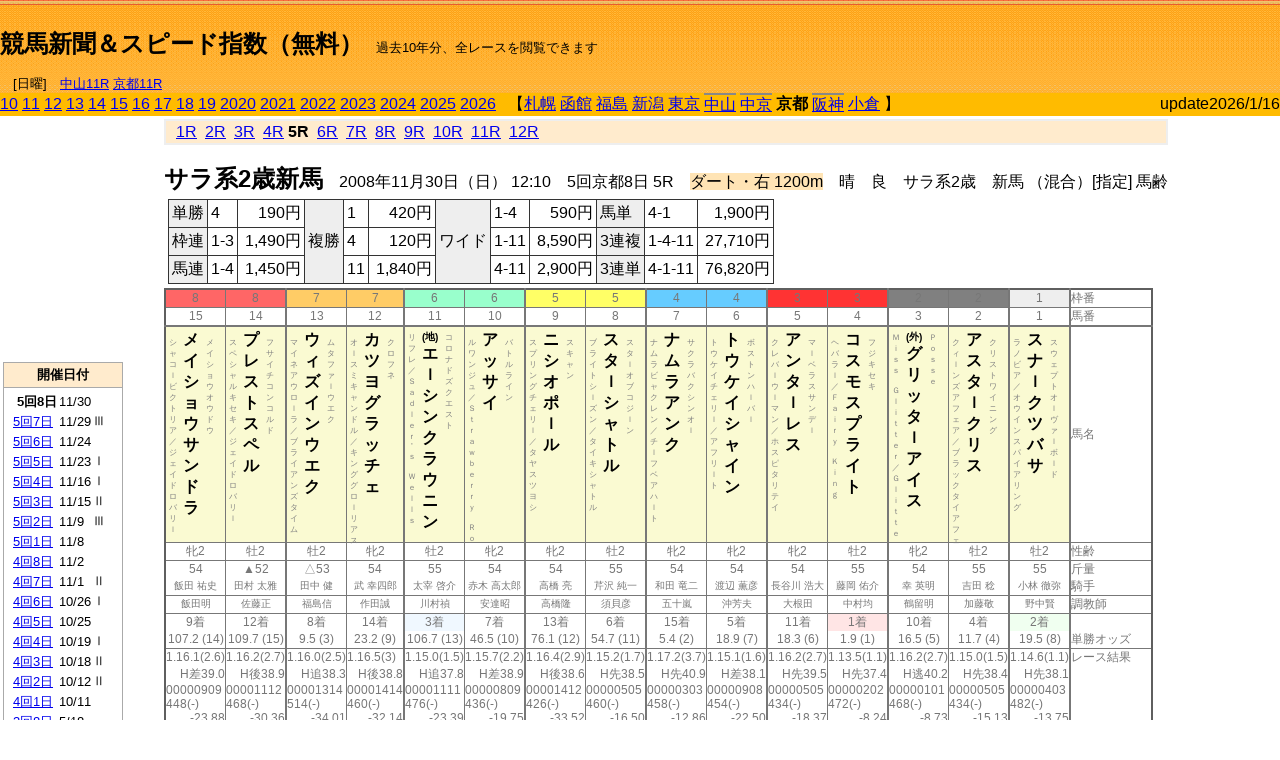

--- FILE ---
content_type: text/html; charset=Shift_JIS
request_url: http://jiro8.sakura.ne.jp/index.php?code=0808030905
body_size: 63139
content:
<!DOCTYPE HTML PUBLIC "-//W3C//DTD HTML 4.01 Transitional//EN">

<html lang="ja">

<head>
<!--<meta http-equiv="Content-Type" content="text/html; charset=Shift_JIS">-->
<!--<meta http-equiv="Content-Type" content="text/html; charset=UTF-8">-->
<meta http-equiv="Content-Type" content="text/html; charset=Shift_JIS">

<meta http-equiv="Content-Script-Type" content="text/javascript">
<META name="y_key" content="0b403f35a5bcfbbe">
<meta name="description" content="スピード指数、競馬新聞、出馬表、馬柱、先行指数、ペース指数、上がり指数、レース結果を無料で過去１０年分閲覧できます。西田式をベースに穴馬を予想でき的中率、回収率も高いコンピュータ馬券">
<meta name="keywords" content="競馬新聞,無料,スピード指数,出馬表,馬柱,予想,穴,西田式,過去,結果">
<LINK rel="stylesheet" type="text/css" href="style12.css" media="all" />
<LINK rel="stylesheet" type="text/css" href="style32.css" media="print" />
<!--<link rel="stylesheet" type="text/css" href="pstyle.css" media="print" />-->

<title>競馬新聞＆スピード指数（無料）</title>



<style type="text/css">
<!--
	@media print {
		.no_print {display:none;}
	}
	@page { margin-top: 20px; margin-bottom: 0px;}
-->
</style>

<script type="text/javascript">
<!--
function dbcl(row) {
	url = "index.php?code=";
	window.open(url + row  ,"OpenWindow","");
}
function dbcl2(row) {
	url = "index.php?code=";
	window.open(url + row + "&code2=1"  ,"_self","");
}
//-->
</script>

<!-- google analytics -->




</head>



<body bgcolor="#FFFFFF" leftmargin="0" topmargin="0" rightmargin="0" marginwidth="0" marginheight="0">



<table width='100%' border='0' cellspacing='0' cellpadding='0' background='top_back.gif' summary='馬柱' class='no_print'><tr><td height='75' valign='top' nowrap><b><font size='+2'><br><a href='https://jiro8.sakura.ne.jp/' class=ca1>競馬新聞＆スピード指数（無料）</a></font></b><font size='-1'>　過去10年分、全レースを閲覧できます<br><br>　[日曜]　<a href='/index.php?code=2606010711'>中山11R</a> <a href='/index.php?code=2608010711'>京都11R</a></font></td><td nowrap></td><td valign='top' align='right' nowrap><b><div style='display: inline-block; _display: inline;'><table><tr><td height='1'></td></tr></table>
<script async src="https://pagead2.googlesyndication.com/pagead/js/adsbygoogle.js?client=ca-pub-8377013184421915"
     crossorigin="anonymous"></script>
<!-- 9 -->
<ins class="adsbygoogle"
     style="display:inline-block;width:468px;height:60px"
     data-ad-client="ca-pub-8377013184421915"
     data-ad-slot="2362522969"></ins>
<script>
     (adsbygoogle = window.adsbygoogle || []).push({});
</script>




</div></b></td></tr></table><table border=0 cellspacing=0 cellpadding=0 bgcolor='#ffbb00' summary='-' class='no_print'><tr><td nowrap><a href='https://jiro8.sakura.ne.jp/index.php?code=1008050805'>10</a> <a href='https://jiro8.sakura.ne.jp/index.php?code=1108050805'>11</a> <a href='https://jiro8.sakura.ne.jp/index.php?code=1208050805'>12</a> <a href='https://jiro8.sakura.ne.jp/index.php?code=1308050805'>13</a> <a href='https://jiro8.sakura.ne.jp/index.php?code=1408050805'>14</a> <a href='https://jiro8.sakura.ne.jp/index.php?code=1508050805'>15</a> <a href='https://jiro8.sakura.ne.jp/index.php?code=1608050805'>16</a> <a href='https://jiro8.sakura.ne.jp/index.php?code=1708050805'>17</a> <a href='https://jiro8.sakura.ne.jp/index.php?code=1808050805'>18</a> <a href='https://jiro8.sakura.ne.jp/index.php?code=1908050805'>19</a> <a href='https://jiro8.sakura.ne.jp/index.php?code=2008050805'>2020</a> <a href='https://jiro8.sakura.ne.jp/index.php?code=2108050805'>2021</a> <a href='https://jiro8.sakura.ne.jp/index.php?code=2208050805'>2022</a> <a href='https://jiro8.sakura.ne.jp/index.php?code=2308050805'>2023</a> <a href='https://jiro8.sakura.ne.jp/index.php?code=2408050805'>2024</a> <a href='https://jiro8.sakura.ne.jp/index.php?code=2508050805'>2025</a> <a href='https://jiro8.sakura.ne.jp/index.php?code=2608050805'>2026</a> </td><td align='left' nowrap width='100%'><table border=0 cellspacing=0 cellpadding=0 bordercolor='#ffbb00' summary='-'><tr><td>&nbsp;&nbsp;&nbsp;【</td><td nowrap><a href='https://jiro8.sakura.ne.jp/index.php?code=0801999905'>札幌</a></td><td>&nbsp;</td><td nowrap><a href='https://jiro8.sakura.ne.jp/index.php?code=0802999905'>函館</a></td><td>&nbsp;</td><td nowrap><a href='https://jiro8.sakura.ne.jp/index.php?code=0803999905'>福島</a></td><td>&nbsp;</td><td nowrap><a href='https://jiro8.sakura.ne.jp/index.php?code=0804999905'>新潟</a></td><td>&nbsp;</td><td nowrap><a href='https://jiro8.sakura.ne.jp/index.php?code=0805999905'>東京</a></td><td>&nbsp;</td><td nowrap class='c81'><a href='https://jiro8.sakura.ne.jp/index.php?code=0806050805'>中山</a></td><td>&nbsp;</td><td nowrap class='c81'><a href='https://jiro8.sakura.ne.jp/index.php?code=0807030605'>中京</a></td><td>&nbsp;</td><td nowrap><b>京都</b></td><td>&nbsp;</td><td nowrap class='c81'><a href='https://jiro8.sakura.ne.jp/index.php?code=0809050805'>阪神</a></td><td>&nbsp;</td><td nowrap><a href='https://jiro8.sakura.ne.jp/index.php?code=0810999905'>小倉</a></td><td>&nbsp;</td><td>】</td></tr></table></td><td align='right' nowrap>update2026/1/16</td></tr></table><table summary='-'><tr><TD valign='top'><TABLE width=120 cellspacing=0 cellpadding=0 border=0 summary='-' class='no_print'><tr><td>
<script async src="//pagead2.googlesyndication.com/pagead/js/adsbygoogle.js"></script>
<!-- 6 -->
<ins class="adsbygoogle"
     style="display:inline-block;width:120px;height:240px"
     data-ad-client="ca-pub-8377013184421915"
     data-ad-slot="2599712389"></ins>
<script>
(adsbygoogle = window.adsbygoogle || []).push({});
</script>


</td></tr><tr><td height='3'></td></tr></table><TABLE width='120' cellspacing='0' cellpadding='0' border='0' summary='-' class='no_print'><tr bgcolor='#AAAAAA'><td><TABLE width='100%' cellspacing='1' cellpadding='3' border='0' summary='-'><tr><td bgcolor='#FFEBCD' width='180' align='center'><b><font size='-1'>開催日付</font></b></td></tr><TR><TD bgcolor='#FFFFFF'><table cellpadding='0' summary='-'><tr><td class='f21'>&nbsp;&nbsp;<b>5回8日</b></td><td class='f21'>11/30</td><td class='f22'>
</td></tr><tr><td class='f21'>&nbsp;<a href='https://jiro8.sakura.ne.jp/index.php?code=0808050705'>5回7日</a></td><td class='f21'>11/29</td><td class='f22'>Ⅲ
</td></tr><tr><td class='f21'>&nbsp;<a href='https://jiro8.sakura.ne.jp/index.php?code=0808050605'>5回6日</a></td><td class='f21'>11/24</td><td class='f22'>
</td></tr><tr><td class='f21'>&nbsp;<a href='https://jiro8.sakura.ne.jp/index.php?code=0808050505'>5回5日</a></td><td class='f21'>11/23</td><td class='f22'>Ⅰ
</td></tr><tr><td class='f21'>&nbsp;<a href='https://jiro8.sakura.ne.jp/index.php?code=0808050405'>5回4日</a></td><td class='f21'>11/16</td><td class='f22'>Ⅰ
</td></tr><tr><td class='f21'>&nbsp;<a href='https://jiro8.sakura.ne.jp/index.php?code=0808050305'>5回3日</a></td><td class='f21'>11/15</td><td class='f22'>Ⅱ
</td></tr><tr><td class='f21'>&nbsp;<a href='https://jiro8.sakura.ne.jp/index.php?code=0808050205'>5回2日</a></td><td class='f21'>11/9</td><td class='f22'>Ⅲ
</td></tr><tr><td class='f21'>&nbsp;<a href='https://jiro8.sakura.ne.jp/index.php?code=0808050105'>5回1日</a></td><td class='f21'>11/8</td><td class='f22'>
</td></tr><tr><td class='f21'>&nbsp;<a href='https://jiro8.sakura.ne.jp/index.php?code=0808040805'>4回8日</a></td><td class='f21'>11/2</td><td class='f22'>
</td></tr><tr><td class='f21'>&nbsp;<a href='https://jiro8.sakura.ne.jp/index.php?code=0808040705'>4回7日</a></td><td class='f21'>11/1</td><td class='f22'>Ⅱ
</td></tr><tr><td class='f21'>&nbsp;<a href='https://jiro8.sakura.ne.jp/index.php?code=0808040605'>4回6日</a></td><td class='f21'>10/26</td><td class='f22'>Ⅰ
</td></tr><tr><td class='f21'>&nbsp;<a href='https://jiro8.sakura.ne.jp/index.php?code=0808040505'>4回5日</a></td><td class='f21'>10/25</td><td class='f22'>
</td></tr><tr><td class='f21'>&nbsp;<a href='https://jiro8.sakura.ne.jp/index.php?code=0808040405'>4回4日</a></td><td class='f21'>10/19</td><td class='f22'>Ⅰ
</td></tr><tr><td class='f21'>&nbsp;<a href='https://jiro8.sakura.ne.jp/index.php?code=0808040305'>4回3日</a></td><td class='f21'>10/18</td><td class='f22'>Ⅱ
</td></tr><tr><td class='f21'>&nbsp;<a href='https://jiro8.sakura.ne.jp/index.php?code=0808040205'>4回2日</a></td><td class='f21'>10/12</td><td class='f22'>Ⅱ
</td></tr><tr><td class='f21'>&nbsp;<a href='https://jiro8.sakura.ne.jp/index.php?code=0808040105'>4回1日</a></td><td class='f21'>10/11</td><td class='f22'>
</td></tr><tr><td class='f21'>&nbsp;<a href='https://jiro8.sakura.ne.jp/index.php?code=0808030805'>3回8日</a></td><td class='f21'>5/18</td><td class='f22'>
</td></tr><tr><td class='f21'>&nbsp;<a href='https://jiro8.sakura.ne.jp/index.php?code=0808030705'>3回7日</a></td><td class='f21'>5/17</td><td class='f22'>Ⅲ
</td></tr><tr><td class='f21'>&nbsp;<a href='https://jiro8.sakura.ne.jp/index.php?code=0808030605'>3回6日</a></td><td class='f21'>5/11</td><td class='f22'>
</td></tr><tr><td class='f21'>&nbsp;<a href='https://jiro8.sakura.ne.jp/index.php?code=0808030505'>3回5日</a></td><td class='f21'>5/10</td><td class='f22'>Ⅱ
</td></tr><tr><td class='f21'>&nbsp;<a href='https://jiro8.sakura.ne.jp/index.php?code=0808030405'>3回4日</a></td><td class='f21'>5/4</td><td class='f22'>Ⅰ
</td></tr><tr><td class='f21'>&nbsp;<a href='https://jiro8.sakura.ne.jp/index.php?code=0808030305'>3回3日</a></td><td class='f21'>5/3</td><td class='f22'>
</td></tr><tr><td class='f21'>&nbsp;<a href='https://jiro8.sakura.ne.jp/index.php?code=0808030205'>3回2日</a></td><td class='f21'>4/27</td><td class='f22'>Ⅲ
</td></tr><tr><td class='f21'>&nbsp;<a href='https://jiro8.sakura.ne.jp/index.php?code=0808030105'>3回1日</a></td><td class='f21'>4/26</td><td class='f22'>
</td></tr><tr><td class='f21'>&nbsp;<a href='https://jiro8.sakura.ne.jp/index.php?code=0808020805'>2回8日</a></td><td class='f21'>2/24</td><td class='f22'>
</td></tr><tr><td class='f21'>&nbsp;<a href='https://jiro8.sakura.ne.jp/index.php?code=0808020705'>2回7日</a></td><td class='f21'>2/23</td><td class='f22'>Ⅱ
</td></tr><tr><td class='f21'>&nbsp;<a href='https://jiro8.sakura.ne.jp/index.php?code=0808020605'>2回6日</a></td><td class='f21'>2/17</td><td class='f22'>Ⅲ
</td></tr><tr><td class='f21'>&nbsp;<a href='https://jiro8.sakura.ne.jp/index.php?code=0808020505'>2回5日</a></td><td class='f21'>2/16</td><td class='f22'>
</td></tr><tr><td class='f21'>&nbsp;<a href='https://jiro8.sakura.ne.jp/index.php?code=0808020305'>2回3日</a></td><td class='f21'>2/11</td><td class='f22'>
</td></tr><tr><td class='f21'>&nbsp;<a href='https://jiro8.sakura.ne.jp/index.php?code=0808020405'>2回4日</a></td><td class='f21'>2/10</td><td class='f22'>Ⅲ
</td></tr><tr><td class='f21'>&nbsp;<a href='https://jiro8.sakura.ne.jp/index.php?code=0808020205'>2回2日</a></td><td class='f21'>2/3</td><td class='f22'>Ⅲ
</td></tr><tr><td class='f21'>&nbsp;<a href='https://jiro8.sakura.ne.jp/index.php?code=0808020105'>2回1日</a></td><td class='f21'>2/2</td><td class='f22'>
</td></tr><tr><td class='f21'>&nbsp;<a href='https://jiro8.sakura.ne.jp/index.php?code=0808010805'>1回8日</a></td><td class='f21'>1/27</td><td class='f22'>Ⅲ
</td></tr><tr><td class='f21'>&nbsp;<a href='https://jiro8.sakura.ne.jp/index.php?code=0808010705'>1回7日</a></td><td class='f21'>1/26</td><td class='f22'>
</td></tr><tr><td class='f21'>&nbsp;<a href='https://jiro8.sakura.ne.jp/index.php?code=0808010605'>1回6日</a></td><td class='f21'>1/20</td><td class='f22'>Ⅱ
</td></tr><tr><td class='f21'>&nbsp;<a href='https://jiro8.sakura.ne.jp/index.php?code=0808010505'>1回5日</a></td><td class='f21'>1/19</td><td class='f22'>
</td></tr><tr><td class='f21'>&nbsp;<a href='https://jiro8.sakura.ne.jp/index.php?code=0808010405'>1回4日</a></td><td class='f21'>1/13</td><td class='f22'>Ⅲ
</td></tr><tr><td class='f21'>&nbsp;<a href='https://jiro8.sakura.ne.jp/index.php?code=0808010305'>1回3日</a></td><td class='f21'>1/12</td><td class='f22'>
</td></tr><tr><td class='f21'>&nbsp;<a href='https://jiro8.sakura.ne.jp/index.php?code=0808010205'>1回2日</a></td><td class='f21'>1/6</td><td class='f22'>
</td></tr><tr><td class='f21'>&nbsp;<a href='https://jiro8.sakura.ne.jp/index.php?code=0808010105'>1回1日</a></td><td class='f21'>1/5</td><td class='f22'>Ⅲ
</td></tr><tr><td>&nbsp;</td></tr></table></TD></TR><tr><td bgcolor='#FFEBCD' width='180' align='center'><b><font size='-1'>Menu</font></b></td></tr><TR><TD bgcolor='#FFFFFF'><table cellpadding='0' summary='-'><tr><td>&nbsp;<a href='index.php'><font size='-1'>トップページ</font></a></td></tr><tr><td>&nbsp;<a href='https://jiro8.sakura.ne.jp/index2.php?code=0808050805' target='_blank'><font size='-1'>横書き版</font></a></td></tr><tr><td>&nbsp;<a href='speed.html' target='_blank'><font size='-1'>ｽﾋﾟｰﾄﾞ指数の説明</font></a></td></tr><tr><td>&nbsp;<a href='ranking.php' target='_blank'><font size='-1'>ランキング</font></a></td></tr><tr><td>&nbsp; </td></tr><tr><td height="15"></td></tr>



</table>
</td></tr></TABLE></td></tr></TABLE>

<!--<font size=-1>update 2009/12/20</font>-->
<font size=-2 class="no_print">&nbsp;当サイトはリンクフリーです</font>
<br class="no_print"><font size=-1 class="no_print">*出馬表は前日更新</font><br>
<font size=-2 class="no_print">&nbsp;<a href='https://form1.fc2.com/form/?id=746822' target="_blank">問い合わせ</a></font>


</TD><td>&nbsp;　
</td><td valign="top">


<table width="100%" border="1" cellpadding="2" cellspacing="0" bordercolor="#eeeeee" summary="-" class="no_print"><tr><td  bgcolor="#FFEBCD">
&nbsp; <a href='https://jiro8.sakura.ne.jp/index.php?code=0808050801'>1R</a>&nbsp; <a href='https://jiro8.sakura.ne.jp/index.php?code=0808050802'>2R</a>&nbsp; <a href='https://jiro8.sakura.ne.jp/index.php?code=0808050803'>3R</a>&nbsp; <a href='https://jiro8.sakura.ne.jp/index.php?code=0808050804'>4R</a>&nbsp;<b>5R</b>&nbsp; <a href='https://jiro8.sakura.ne.jp/index.php?code=0808050806'>6R</a>&nbsp; <a href='https://jiro8.sakura.ne.jp/index.php?code=0808050807'>7R</a>&nbsp; <a href='https://jiro8.sakura.ne.jp/index.php?code=0808050808'>8R</a>&nbsp; <a href='https://jiro8.sakura.ne.jp/index.php?code=0808050809'>9R</a>&nbsp; <a href='https://jiro8.sakura.ne.jp/index.php?code=0808050810'>10R</a>&nbsp; <a href='https://jiro8.sakura.ne.jp/index.php?code=0808050811'>11R</a>&nbsp; <a href='https://jiro8.sakura.ne.jp/index.php?code=0808050812'>12R</a>
</td></tr></table>



<br class="no_print">

<NOBR><b><font size='+2'>サラ系2歳新馬</font></b>　2008年11月30日（日） 12:10　5回京都8日 5R　<font style='background-color:#FFE4B5'>ダート・右 1200m</font>　晴　良　サラ系2歳　新馬 （混合）[指定] 馬齢</NOBR><table class="no_print" cellspacing=3 summary="-"><tr><td><table class="ct5" border=1 cellpadding=3 cellspacing=0 summary="-"><tr><td bgcolor='#eeeeee'>単勝</td><td>4</td><td align=right>&nbsp;190円</td><td bgcolor='#eeeeee' rowspan=3>複勝</td><td>1</td><td align=right>&nbsp;420円</td><td bgcolor='#eeeeee' rowspan=3>ワイド</td><td>1-4</td><td align=right>&nbsp;590円</td><td bgcolor='#eeeeee'>馬単</td><td>4-1</td><td align=right>&nbsp;1,900円</td></tr><tr><td bgcolor='#eeeeee'>枠連</td><td>1-3</td><td align=right>&nbsp;1,490円</td><td>4</td><td align=right>&nbsp;120円</td><td>1-11</td><td align=right>&nbsp;8,590円</td><td bgcolor='#eeeeee'>3連複</td><td>1-4-11</td><td align=right>&nbsp;27,710円</td></tr><tr><td bgcolor='#eeeeee'>馬連</td><td>1-4</td><td align=right>&nbsp;1,450円</td><td>11</td><td align=right>&nbsp;1,840円</td><td>4-11</td><td align=right>&nbsp;2,900円</td><td bgcolor='#eeeeee'>3連単</td><td>4-1-11</td><td align=right>&nbsp;76,820円</td></tr></table><td></tr></table><table class=c1 border=0 cellpadding=0 cellspacing=0 summary="-"><tr><td bgcolor="#FF6666" class=c21>8</td><td bgcolor="#FF6666" class=c31>8</td><td bgcolor="#FFCC66" class=c21>7</td><td bgcolor="#FFCC66" class=c31>7</td><td bgcolor="#99FFCC" class=c21>6</td><td bgcolor="#99FFCC" class=c31>6</td><td bgcolor="#FFFF66" class=c21>5</td><td bgcolor="#FFFF66" class=c31>5</td><td bgcolor="#66CCFF" class=c21>4</td><td bgcolor="#66CCFF" class=c31>4</td><td bgcolor="#FF3333" class=c21>3</td><td bgcolor="#FF3333" class=c31>3</td><td bgcolor="#808080" class=c21>2</td><td bgcolor="#808080" class=c31>2</td><td bgcolor="#eeeeee" class=c31>1</td><td class=c54>枠番</td></tr><tr><td class=c22>15</td><td class=c32>14</td><td class=c22>13</td><td class=c32>12</td><td class=c22>11</td><td class=c32>10</td><td class=c22>9</td><td class=c32>8</td><td class=c22>7</td><td class=c32>6</td><td class=c22>5</td><td class=c32>4</td><td class=c22>3</td><td class=c32>2</td><td class=c32>1</td><td class=c57>馬番</td></tr><tr><td class=c23><table border=0 cellpadding=3 cellspacing=0><tr><td class=c232 rowspan=2>シ<br>ャ<br>コ<br>ｌ<br>ビ<br>ク<br>ト<br>リ<br>ア<br>／<br>ジ<br>ェ<br>イ<br>ド<br>ロ<br>バ<br>リ<br>ｌ<br>
<br></td><td class=c231 rowspan=2>メ<br>イ<br>シ<br>ョ<br>ウ<br>サ<br>ン<br>ド<br>ラ<br></td><td class=c232>メ<br>イ<br>シ<br>ョ<br>ウ<br>オ<br>ウ<br>ド<br>ウ<br></td></tr><tr><td class=c101 valign=bottom>　<br>　<br>　<br></td></tr></table></td><td class=c33><table border=0 cellpadding=3 cellspacing=0><tr><td class=c232 rowspan=2>ス<br>ペ<br>シ<br>ャ<br>ル<br>キ<br>セ<br>キ<br>／<br>ジ<br>ェ<br>イ<br>ド<br>ロ<br>バ<br>リ<br>ｌ<br>
<br></td><td class=c231 rowspan=2>プ<br>レ<br>ス<br>ト<br>ス<br>ペ<br>ル<br></td><td class=c232>フ<br>サ<br>イ<br>チ<br>コ<br>ン<br>コ<br>ル<br>ド<br></td></tr><tr><td class=c101 valign=bottom>　<br>　<br>　<br></td></tr></table></td><td class=c23><table border=0 cellpadding=3 cellspacing=0><tr><td class=c232 rowspan=2>マ<br>イ<br>ネ<br>ア<br>ウ<br>ロ<br>ｌ<br>ラ<br>／<br>ブ<br>ラ<br>イ<br>ア<br>ン<br>ズ<br>タ<br>イ<br>ム<br>
<br></td><td class=c231 rowspan=2>ウ<br>ィ<br>ズ<br>イ<br>ン<br>ウ<br>エ<br>ク<br></td><td class=c232>ム<br>タ<br>フ<br>ァ<br>ｌ<br>ウ<br>エ<br>ク<br></td></tr><tr><td class=c101 valign=bottom>　<br>　<br>　<br></td></tr></table></td><td class=c33><table border=0 cellpadding=3 cellspacing=0><tr><td class=c232 rowspan=2>オ<br>ｌ<br>ス<br>ミ<br>キ<br>ャ<br>ン<br>ド<br>ル<br>／<br>キ<br>ン<br>グ<br>グ<br>ロ<br>ｌ<br>リ<br>ア<br>ス<br></td><td class=c231 rowspan=2>カ<br>ツ<br>ヨ<br>グ<br>ラ<br>ッ<br>チ<br>ェ<br></td><td class=c232>ク<br>ロ<br>フ<br>ネ<br></td></tr><tr><td class=c101 valign=bottom>　<br>　<br>　<br></td></tr></table></td><td class=c23><table border=0 cellpadding=3 cellspacing=0><tr><td class=c232 rowspan=2>リ<br>フ<br>レ<br>／<br>Ｓ<br>ａ<br>ｄ<br>ｌ<br>ｅ<br>ｒ<br>’<br>ｓ<br>　<br>Ｗ<br>ｅ<br>ｌ<br>ｌ<br>ｓ<br>
<br></td><td class=c231 rowspan=2><font size=-2>(地)</font><br>エ<br>ｌ<br>シ<br>ン<br>ク<br>ラ<br>ウ<br>ニ<br>ン<br></td><td class=c232>コ<br>ロ<br>ナ<br>ド<br>ズ<br>ク<br>エ<br>ス<br>ト<br></td></tr><tr><td class=c101 valign=bottom>　<br>　<br>　<br></td></tr></table></td><td class=c33><table border=0 cellpadding=3 cellspacing=0><tr><td class=c232 rowspan=2>ル<br>ワ<br>ン<br>ジ<br>ュ<br>／<br>Ｓ<br>ｔ<br>ｒ<br>ａ<br>ｗ<br>ｂ<br>ｅ<br>ｒ<br>ｒ<br>ｙ<br>　<br>Ｒ<br>ｏ<br></td><td class=c231 rowspan=2>ア<br>ッ<br>サ<br>イ<br></td><td class=c232>バ<br>ト<br>ル<br>ラ<br>イ<br>ン<br></td></tr><tr><td class=c101 valign=bottom>　<br>　<br>　<br></td></tr></table></td><td class=c23><table border=0 cellpadding=3 cellspacing=0><tr><td class=c232 rowspan=2>ス<br>プ<br>リ<br>ン<br>グ<br>チ<br>ェ<br>リ<br>ｌ<br>／<br>タ<br>ヤ<br>ス<br>ツ<br>ヨ<br>シ<br>
<br></td><td class=c231 rowspan=2>ニ<br>シ<br>オ<br>ポ<br>ｌ<br>ル<br></td><td class=c232>ス<br>キ<br>ャ<br>ン<br></td></tr><tr><td class=c101 valign=bottom>　<br>　<br>　<br></td></tr></table></td><td class=c33><table border=0 cellpadding=3 cellspacing=0><tr><td class=c232 rowspan=2>ブ<br>ラ<br>イ<br>ト<br>シ<br>ｌ<br>ズ<br>ン<br>／<br>タ<br>イ<br>キ<br>シ<br>ャ<br>ト<br>ル<br>
<br></td><td class=c231 rowspan=2>ス<br>タ<br>ｌ<br>シ<br>ャ<br>ト<br>ル<br></td><td class=c232>ス<br>タ<br>ｌ<br>オ<br>ブ<br>コ<br>ジ<br>ｌ<br>ン<br></td></tr><tr><td class=c101 valign=bottom>　<br>　<br>　<br></td></tr></table></td><td class=c23><table border=0 cellpadding=3 cellspacing=0><tr><td class=c232 rowspan=2>ナ<br>ム<br>ラ<br>ビ<br>ャ<br>ク<br>レ<br>ン<br>／<br>チ<br>ｌ<br>フ<br>ベ<br>ア<br>ハ<br>ｌ<br>ト<br>
<br></td><td class=c231 rowspan=2>ナ<br>ム<br>ラ<br>ア<br>ン<br>ク<br></td><td class=c232>サ<br>ク<br>ラ<br>バ<br>ク<br>シ<br>ン<br>オ<br>ｌ<br></td></tr><tr><td class=c101 valign=bottom>　<br>　<br>　<br></td></tr></table></td><td class=c33><table border=0 cellpadding=3 cellspacing=0><tr><td class=c232 rowspan=2>ト<br>ウ<br>ケ<br>イ<br>チ<br>ェ<br>リ<br>ｌ<br>／<br>ア<br>フ<br>リ<br>ｌ<br>ト<br>
<br></td><td class=c231 rowspan=2>ト<br>ウ<br>ケ<br>イ<br>シ<br>ャ<br>イ<br>ン<br></td><td class=c232>ボ<br>ス<br>ト<br>ン<br>ハ<br>ｌ<br>バ<br>ｌ<br></td></tr><tr><td class=c101 valign=bottom>　<br>　<br>　<br></td></tr></table></td><td class=c23><table border=0 cellpadding=3 cellspacing=0><tr><td class=c232 rowspan=2>ク<br>レ<br>バ<br>ｌ<br>ウ<br>ｌ<br>マ<br>ン<br>／<br>ホ<br>ス<br>ピ<br>タ<br>リ<br>テ<br>イ<br>
<br></td><td class=c231 rowspan=2>ア<br>ン<br>タ<br>ｌ<br>レ<br>ス<br></td><td class=c232>マ<br>ｌ<br>ベ<br>ラ<br>ス<br>サ<br>ン<br>デ<br>ｌ<br></td></tr><tr><td class=c101 valign=bottom>　<br>　<br>　<br></td></tr></table></td><td class=c33><table border=0 cellpadding=3 cellspacing=0><tr><td class=c232 rowspan=2>ヘ<br>バ<br>ラ<br>ｌ<br>／<br>Ｆ<br>ａ<br>ｉ<br>ｒ<br>ｙ<br>　<br>Ｋ<br>ｉ<br>ｎ<br>ｇ<br>
<br></td><td class=c231 rowspan=2>コ<br>ス<br>モ<br>ス<br>プ<br>ラ<br>イ<br>ト<br></td><td class=c232>フ<br>ジ<br>キ<br>セ<br>キ<br></td></tr><tr><td class=c101 valign=bottom>　<br>　<br>　<br></td></tr></table></td><td class=c23><table border=0 cellpadding=3 cellspacing=0><tr><td class=c232 rowspan=2>Ｍ<br>ｉ<br>ｓ<br>ｓ<br>　<br>Ｇ<br>ｌ<br>ｉ<br>ｔ<br>ｔ<br>ｅ<br>ｒ<br>／<br>Ｇ<br>ｌ<br>ｉ<br>ｔ<br>ｔ<br>ｅ<br></td><td class=c231 rowspan=2><font size=-2>(外)</font><br>グ<br>リ<br>ッ<br>タ<br>ｌ<br>ア<br>イ<br>ス<br></td><td class=c232>Ｐ<br>ｏ<br>ｓ<br>ｓ<br>ｅ<br></td></tr><tr><td class=c101 valign=bottom>　<br>　<br>　<br></td></tr></table></td><td class=c33><table border=0 cellpadding=3 cellspacing=0><tr><td class=c232 rowspan=2>ク<br>ィ<br>ｌ<br>ン<br>ズ<br>ア<br>フ<br>ェ<br>ア<br>／<br>ブ<br>ラ<br>ッ<br>ク<br>タ<br>イ<br>ア<br>フ<br>ェ<br></td><td class=c231 rowspan=2>ア<br>ス<br>タ<br>ｌ<br>ク<br>リ<br>ス<br></td><td class=c232>ク<br>リ<br>ス<br>ト<br>ワ<br>イ<br>ニ<br>ン<br>グ<br></td></tr><tr><td class=c101 valign=bottom>　<br>　<br>　<br></td></tr></table></td><td class=c33><table border=0 cellpadding=3 cellspacing=0><tr><td class=c232 rowspan=2>ラ<br>ノ<br>ビ<br>ア<br>／<br>オ<br>ウ<br>イ<br>ン<br>ス<br>パ<br>イ<br>ア<br>リ<br>ン<br>グ<br>
<br></td><td class=c231 rowspan=2>ス<br>ナ<br>ｌ<br>ク<br>ツ<br>バ<br>サ<br></td><td class=c232>ス<br>ウ<br>ェ<br>プ<br>ト<br>オ<br>ｌ<br>ヴ<br>ァ<br>ｌ<br>ボ<br>ｌ<br>ド<br></td></tr><tr><td class=c101 valign=bottom>　<br>　<br>　<br></td></tr></table></td><td class=c54>馬名</td></tr><tr><td class=c21>牝2</td><td class=c31>牡2</td><td class=c21>牡2</td><td class=c31>牝2</td><td class=c21>牡2</td><td class=c31>牝2</td><td class=c21>牝2</td><td class=c31>牡2</td><td class=c21>牝2</td><td class=c31>牝2</td><td class=c21>牝2</td><td class=c31>牡2</td><td class=c21>牝2</td><td class=c31>牡2</td><td class=c31>牡2</td><td class=c54>性齢</td></tr><tr><td class=c24>54</td><td class=c34>▲52</td><td class=c24>△53</td><td class=c34>54</td><td class=c24>55</td><td class=c34>54</td><td class=c24>54</td><td class=c34>55</td><td class=c24>54</td><td class=c34>54</td><td class=c24>54</td><td class=c34>55</td><td class=c24>54</td><td class=c34>55</td><td class=c34>55</td><td class=c53>斤量</td></tr><tr class=c2><td class=c21>飯田 祐史</td><td class=c31>田村 太雅</td><td class=c21>田中 健</td><td class=c31>武 幸四郎</td><td class=c21>太宰 啓介</td><td class=c31>赤木 高太郎</td><td class=c21>高橋 亮</td><td class=c31>芹沢 純一</td><td class=c21>和田 竜二</td><td class=c31>渡辺 薫彦</td><td class=c21>長谷川 浩大</td><td class=c31>藤岡 佑介</td><td class=c21>幸 英明</td><td class=c31>吉田 稔</td><td class=c31>小林 徹弥</td><td class=c56>騎手</td></tr><tr class=c2><td class=c21>飯田明</td><td class=c31>佐藤正</td><td class=c21>福島信</td><td class=c31>作田誠</td><td class=c21>川村禎</td><td class=c31>安達昭</td><td class=c21>高橋隆</td><td class=c31>須貝彦</td><td class=c21>五十嵐</td><td class=c31>沖芳夫</td><td class=c21>大根田</td><td class=c31>中村均</td><td class=c21>鶴留明</td><td class=c31>加藤敬</td><td class=c31>野中賢</td><td class=c56>調教師</td></tr><tr><td class=c24>9着</td><td class=c34>12着</td><td class=c24>8着</td><td class=c34>14着</td><td bgcolor='#F0F8FF' class=c24>3着</td><td class=c34>7着</td><td class=c24>13着</td><td class=c34>6着</td><td class=c24>15着</td><td class=c34>5着</td><td class=c24>11着</td><td bgcolor='#ffe5e5' class=c34>1着</td><td class=c24>10着</td><td class=c34>4着</td><td bgcolor='#F0FFF0' class=c34>2着</td><td class=c53></td></tr><tr><td class=c21>107.2 (14)</td><td class=c31>109.7 (15)</td><td class=c21>9.5 (3)</td><td class=c31>23.2 (9)</td><td class=c21>106.7 (13)</td><td class=c31>46.5 (10)</td><td class=c21>76.1 (12)</td><td class=c31>54.7 (11)</td><td class=c21>5.4 (2)</td><td class=c31>18.9 (7)</td><td class=c21>18.3 (6)</td><td class=c31>1.9 (1)</td><td class=c21>16.5 (5)</td><td class=c31>11.7 (4)</td><td class=c31>19.5 (8)</td><td class=c54>単勝オッズ</td></tr><tr><td class=c25>1.16.1(2.6)</td><td class=c35>1.16.2(2.7)</td><td class=c25>1.16.0(2.5)</td><td class=c35>1.16.5(3)</td><td class=c25>1.15.0(1.5)</td><td class=c35>1.15.7(2.2)</td><td class=c25>1.16.4(2.9)</td><td class=c35>1.15.2(1.7)</td><td class=c25>1.17.2(3.7)</td><td class=c35>1.15.1(1.6)</td><td class=c25>1.16.2(2.7)</td><td class=c35>1.13.5(1.1)</td><td class=c25>1.16.2(2.7)</td><td class=c35>1.15.0(1.5)</td><td class=c35>1.14.6(1.1)</td><td class=c53>レース結果</td></tr><tr><td class=c27>H差39.0</td><td class=c37>H後38.9</td><td class=c27>H追38.3</td><td class=c37>H後38.8</td><td class=c27>H追37.8</td><td class=c37>H差38.9</td><td class=c27>H後38.6</td><td class=c37>H先38.5</td><td class=c27>H先40.9</td><td class=c37>H差38.1</td><td class=c27>H先39.5</td><td class=c37>H先37.4</td><td class=c27>H逃40.2</td><td class=c37>H先38.4</td><td class=c37>H先38.1</td><td class=c53></td></tr><tr><td class=c25>00000909</td><td class=c35>00001112</td><td class=c25>00001314</td><td class=c35>00001414</td><td class=c25>00001111</td><td class=c35>00000809</td><td class=c25>00001412</td><td class=c35>00000505</td><td class=c25>00000303</td><td class=c35>00000908</td><td class=c25>00000505</td><td class=c35>00000202</td><td class=c25>00000101</td><td class=c35>00000505</td><td class=c35>00000403</td><td class=c53></td></tr><tr><td class=c25>448(-)</td><td class=c35>468(-)</td><td class=c25>514(-)</td><td class=c35>460(-)</td><td class=c25>476(-)</td><td class=c35>436(-)</td><td class=c25>426(-)</td><td class=c35>460(-)</td><td class=c25>458(-)</td><td class=c35>454(-)</td><td class=c25>434(-)</td><td class=c35>472(-)</td><td class=c25>468(-)</td><td class=c35>434(-)</td><td class=c35>482(-)</td><td class=c53></td></tr><tr><td class=c27>-23.88</td><td class=c37>-30.36</td><td class=c27>-34.01</td><td class=c37>-32.14</td><td class=c27>-23.39</td><td class=c37>-19.75</td><td class=c27>-33.52</td><td class=c37>-16.50</td><td class=c27>-12.86</td><td class=c37>-22.50</td><td class=c27>-18.37</td><td class=c37>-8.24</td><td class=c27>-8.73</td><td class=c37>-15.13</td><td class=c37>-13.75</td><td class=c53></td></tr><tr><td class=c27>-12.88</td><td class=c37>-19.36</td><td class=c27>-23.01</td><td class=c37>-21.14</td><td class=c27>-12.39</td><td class=c37>-8.75</td><td class=c27>-22.52</td><td class=c37>-5.50</td><td class=c27>-1.86</td><td class=c37>-11.50</td><td class=c27>-7.37</td><td class=c37>2.75</td><td class=c27>2.26</td><td class=c37>-4.13</td><td class=c37>-2.75</td><td class=c53></td></tr><tr><td class=c27>-37.32</td><td class=c37>-36.21</td><td class=c27>-27.81</td><td class=c37>-34.57</td><td class=c27>-20.66</td><td class=c37>-35.94</td><td class=c27>-31.81</td><td class=c37>-30.30</td><td class=c27>-63.49</td><td class=c37>-24.92</td><td class=c27>-44.21</td><td class=c37>-15.15</td><td class=c27>-53.85</td><td class=c37>-28.92</td><td class=c37>-24.79</td><td class=c53></td></tr><tr><td class=c27>29.79</td><td class=c37>24.41</td><td class=c27>29.16</td><td class=c37>24.28</td><td class=c27>46.94</td><td class=c37>35.30</td><td class=c27>25.65</td><td class=c37>44.18</td><td class=c27>14.63</td><td class=c37>43.56</td><td class=c27>28.41</td><td class=c37>67.60</td><td class=c27>28.41</td><td class=c37>46.94</td><td class=c37>52.45</td><td nowrap class=c53></td></tr><tr><td class=c21></td><td class=c31></td><td class=c21></td><td class=c31></td><td class=c21></td><td class=c31></td><td class=c21></td><td class=c31></td><td class=c21></td><td class=c31></td><td class=c21></td><td class=c31></td><td class=c21></td><td class=c31></td><td class=c31></td><td class=c54></td></tr><tr><td class=c24></td><td class=c34></td><td class=c24></td><td class=c34></td><td class=c24></td><td class=c34></td><td class=c24></td><td class=c34></td><td class=c24></td><td class=c34></td><td class=c24></td><td class=c34></td><td class=c24></td><td class=c34></td><td class=c34></td><td class=c24>本紙)独自指数</td></tr><tr><td class=c24></td><td class=c34></td><td class=c24></td><td class=c34></td><td class=c24></td><td class=c34></td><td class=c24></td><td class=c34></td><td class=c24></td><td class=c34></td><td class=c24></td><td class=c34></td><td class=c24></td><td class=c34></td><td class=c34></td><td class=c24>SP指数補正後</td></tr><tr><td class=c221></td><td class=c321></td><td class=c221></td><td class=c321></td><td class=c221></td><td class=c321></td><td class=c221></td><td class=c321></td><td class=c221></td><td class=c321></td><td class=c221></td><td class=c321></td><td class=c221></td><td class=c321></td><td class=c321></td><td class=c321>前走の指数</td></tr><tr><td class=c25></td><td class=c35></td><td class=c25></td><td class=c35></td><td class=c25></td><td class=c35></td><td class=c25></td><td class=c35></td><td class=c25></td><td class=c35></td><td class=c25></td><td class=c35></td><td class=c25></td><td class=c35></td><td class=c35></td><td class=c53></td></tr><tr><td class=c25><br></td><td class=c35><br></td><td class=c25><br></td><td class=c35><br></td><td class=c25><br></td><td class=c35><br></td><td class=c25><br></td><td class=c35><br></td><td class=c25><br></td><td class=c35><br></td><td class=c25><br></td><td class=c35><br></td><td class=c25><br></td><td class=c35><br></td><td class=c35><br></td><td class=c53>前走の成績</td></tr><tr><td class=c25><br></td><td class=c35><br></td><td class=c25><br></td><td class=c35><br></td><td class=c25><br></td><td class=c35><br></td><td class=c25><br></td><td class=c35><br></td><td class=c25><br></td><td class=c35><br></td><td class=c25><br></td><td class=c35><br></td><td class=c25><br></td><td class=c35><br></td><td class=c35><br></td><td class=c53>レース名</td></tr><tr><td class=c25><br></td><td class=c35><br></td><td class=c25><br></td><td class=c35><br></td><td class=c25><br></td><td class=c35><br></td><td class=c25><br></td><td class=c35><br></td><td class=c25><br></td><td class=c35><br></td><td class=c25><br></td><td class=c35><br></td><td class=c25><br></td><td class=c35><br></td><td class=c35><br></td><td class=c53>コース</td></tr><tr><td class=c25><br></td><td class=c35><br></td><td class=c25><br></td><td class=c35><br></td><td class=c25><br></td><td class=c35><br></td><td class=c25><br></td><td class=c35><br></td><td class=c25><br></td><td class=c35><br></td><td class=c25><br></td><td class=c35><br></td><td class=c25><br></td><td class=c35><br></td><td class=c35><br></td><td class=c53>騎手,斤量</td></tr><tr><td class=c25><br></td><td class=c35><br></td><td class=c25><br></td><td class=c35><br></td><td class=c25><br></td><td class=c35><br></td><td class=c25><br></td><td class=c35><br></td><td class=c25><br></td><td class=c35><br></td><td class=c25><br></td><td class=c35><br></td><td class=c25><br></td><td class=c35><br></td><td class=c35><br></td><td nowrap class=c53>頭数,馬番,人気</td></tr><tr><td class=c25><br></td><td class=c35><br></td><td class=c25><br></td><td class=c35><br></td><td class=c25><br></td><td class=c35><br></td><td class=c25><br></td><td class=c35><br></td><td class=c25><br></td><td class=c35><br></td><td class=c25><br></td><td class=c35><br></td><td class=c25><br></td><td class=c35><br></td><td class=c35><br></td><td class=c53>タイム,(着順)</td></tr><tr><td class=c25><br></td><td class=c35><br></td><td class=c25><br></td><td class=c35><br></td><td class=c25><br></td><td class=c35><br></td><td class=c25><br></td><td class=c35><br></td><td class=c25><br></td><td class=c35><br></td><td class=c25><br></td><td class=c35><br></td><td class=c25><br></td><td class=c35><br></td><td class=c35><br></td><td nowrap class=c53>ﾍﾟｰｽ,脚質,上3F</td></tr><tr><td class=c25><br></td><td class=c35><br></td><td class=c25><br></td><td class=c35><br></td><td class=c25><br></td><td class=c35><br></td><td class=c25><br></td><td class=c35><br></td><td class=c25><br></td><td class=c35><br></td><td class=c25><br></td><td class=c35><br></td><td class=c25><br></td><td class=c35><br></td><td class=c35><br></td><td class=c53>通過順位</td></tr><tr><td class=c25><br></td><td class=c35><br></td><td class=c25><br></td><td class=c35><br></td><td class=c25><br></td><td class=c35><br></td><td class=c25><br></td><td class=c35><br></td><td class=c25><br></td><td class=c35><br></td><td class=c25><br></td><td class=c35><br></td><td class=c25><br></td><td class=c35><br></td><td class=c35><br></td><td class=c53>ﾄｯﾌﾟ(ﾀｲﾑ差)</td></tr><tr><td class=c25><br></td><td class=c35><br></td><td class=c25><br></td><td class=c35><br></td><td class=c25><br></td><td class=c35><br></td><td class=c25><br></td><td class=c35><br></td><td class=c25><br></td><td class=c35><br></td><td class=c25><br></td><td class=c35><br></td><td class=c25><br></td><td class=c35><br></td><td class=c35><br></td><td class=c53>馬体重()3F順</td></tr><tr><td class=c25><br></td><td class=c35><br></td><td class=c25><br></td><td class=c35><br></td><td class=c25><br></td><td class=c35><br></td><td class=c25><br></td><td class=c35><br></td><td class=c25><br></td><td class=c35><br></td><td class=c25><br></td><td class=c35><br></td><td class=c25><br></td><td class=c35><br></td><td class=c35><br></td><td class=c53>先行指数</td></tr><tr><td class=c25><br></td><td class=c35><br></td><td class=c25><br></td><td class=c35><br></td><td class=c25><br></td><td class=c35><br></td><td class=c25><br></td><td class=c35><br></td><td class=c25><br></td><td class=c35><br></td><td class=c25><br></td><td class=c35><br></td><td class=c25><br></td><td class=c35><br></td><td class=c35><br></td><td class=c53>ペース指数</td></tr><tr><td class=c25><br></td><td class=c35><br></td><td class=c25><br></td><td class=c35><br></td><td class=c25><br></td><td class=c35><br></td><td class=c25><br></td><td class=c35><br></td><td class=c25><br></td><td class=c35><br></td><td class=c25><br></td><td class=c35><br></td><td class=c25><br></td><td class=c35><br></td><td class=c35><br></td><td class=c53>上がり指数</td></tr><tr><td class=c25><br></td><td class=c35><br></td><td class=c25><br></td><td class=c35><br></td><td class=c25><br></td><td class=c35><br></td><td class=c25><br></td><td class=c35><br></td><td class=c25><br></td><td class=c35><br></td><td class=c25><br></td><td class=c35><br></td><td class=c25><br></td><td class=c35><br></td><td class=c35><br></td><td class=c53>スピード指数</td></tr><tr><td class=c28></td><td class=c38></td><td class=c28></td><td class=c38></td><td class=c28></td><td class=c38></td><td class=c28></td><td class=c38></td><td class=c28></td><td class=c38></td><td class=c28></td><td class=c38></td><td class=c28></td><td class=c38></td><td class=c38></td><td class=c55></td></tr><tr><td class=c25></td><td class=c35></td><td class=c25></td><td class=c35></td><td class=c25></td><td class=c35></td><td class=c25></td><td class=c35></td><td class=c25></td><td class=c35></td><td class=c25></td><td class=c35></td><td class=c25></td><td class=c35></td><td class=c35></td><td class=c53></td></tr><tr><td class=c25><br></td><td class=c35><br></td><td class=c25><br></td><td class=c35><br></td><td class=c25><br></td><td class=c35><br></td><td class=c25><br></td><td class=c35><br></td><td class=c25><br></td><td class=c35><br></td><td class=c25><br></td><td class=c35><br></td><td class=c25><br></td><td class=c35><br></td><td class=c35><br></td><td nowrap class=c53>２走前の成績</td></tr><tr><td class=c25><br></td><td class=c35><br></td><td class=c25><br></td><td class=c35><br></td><td class=c25><br></td><td class=c35><br></td><td class=c25><br></td><td class=c35><br></td><td class=c25><br></td><td class=c35><br></td><td class=c25><br></td><td class=c35><br></td><td class=c25><br></td><td class=c35><br></td><td class=c35><br></td><td class=c53></td></tr><tr><td class=c25><br></td><td class=c35><br></td><td class=c25><br></td><td class=c35><br></td><td class=c25><br></td><td class=c35><br></td><td class=c25><br></td><td class=c35><br></td><td class=c25><br></td><td class=c35><br></td><td class=c25><br></td><td class=c35><br></td><td class=c25><br></td><td class=c35><br></td><td class=c35><br></td><td class=c53></td></tr><tr><td class=c25><br></td><td class=c35><br></td><td class=c25><br></td><td class=c35><br></td><td class=c25><br></td><td class=c35><br></td><td class=c25><br></td><td class=c35><br></td><td class=c25><br></td><td class=c35><br></td><td class=c25><br></td><td class=c35><br></td><td class=c25><br></td><td class=c35><br></td><td class=c35><br></td><td class=c53></td></tr><tr><td class=c25><br></td><td class=c35><br></td><td class=c25><br></td><td class=c35><br></td><td class=c25><br></td><td class=c35><br></td><td class=c25><br></td><td class=c35><br></td><td class=c25><br></td><td class=c35><br></td><td class=c25><br></td><td class=c35><br></td><td class=c25><br></td><td class=c35><br></td><td class=c35><br></td><td class=c53></td></tr><tr><td class=c25><br></td><td class=c35><br></td><td class=c25><br></td><td class=c35><br></td><td class=c25><br></td><td class=c35><br></td><td class=c25><br></td><td class=c35><br></td><td class=c25><br></td><td class=c35><br></td><td class=c25><br></td><td class=c35><br></td><td class=c25><br></td><td class=c35><br></td><td class=c35><br></td><td class=c53></td></tr><tr><td class=c25><br></td><td class=c35><br></td><td class=c25><br></td><td class=c35><br></td><td class=c25><br></td><td class=c35><br></td><td class=c25><br></td><td class=c35><br></td><td class=c25><br></td><td class=c35><br></td><td class=c25><br></td><td class=c35><br></td><td class=c25><br></td><td class=c35><br></td><td class=c35><br></td><td class=c53></td></tr><tr><td class=c25><br></td><td class=c35><br></td><td class=c25><br></td><td class=c35><br></td><td class=c25><br></td><td class=c35><br></td><td class=c25><br></td><td class=c35><br></td><td class=c25><br></td><td class=c35><br></td><td class=c25><br></td><td class=c35><br></td><td class=c25><br></td><td class=c35><br></td><td class=c35><br></td><td class=c53></td></tr><tr><td class=c25><br></td><td class=c35><br></td><td class=c25><br></td><td class=c35><br></td><td class=c25><br></td><td class=c35><br></td><td class=c25><br></td><td class=c35><br></td><td class=c25><br></td><td class=c35><br></td><td class=c25><br></td><td class=c35><br></td><td class=c25><br></td><td class=c35><br></td><td class=c35><br></td><td class=c53></td></tr><tr><td class=c25><br></td><td class=c35><br></td><td class=c25><br></td><td class=c35><br></td><td class=c25><br></td><td class=c35><br></td><td class=c25><br></td><td class=c35><br></td><td class=c25><br></td><td class=c35><br></td><td class=c25><br></td><td class=c35><br></td><td class=c25><br></td><td class=c35><br></td><td class=c35><br></td><td class=c53></td></tr><tr><td class=c25><br></td><td class=c35><br></td><td class=c25><br></td><td class=c35><br></td><td class=c25><br></td><td class=c35><br></td><td class=c25><br></td><td class=c35><br></td><td class=c25><br></td><td class=c35><br></td><td class=c25><br></td><td class=c35><br></td><td class=c25><br></td><td class=c35><br></td><td class=c35><br></td><td class=c53></td></tr><tr><td class=c25><br></td><td class=c35><br></td><td class=c25><br></td><td class=c35><br></td><td class=c25><br></td><td class=c35><br></td><td class=c25><br></td><td class=c35><br></td><td class=c25><br></td><td class=c35><br></td><td class=c25><br></td><td class=c35><br></td><td class=c25><br></td><td class=c35><br></td><td class=c35><br></td><td class=c53></td></tr><tr><td class=c25><br></td><td class=c35><br></td><td class=c25><br></td><td class=c35><br></td><td class=c25><br></td><td class=c35><br></td><td class=c25><br></td><td class=c35><br></td><td class=c25><br></td><td class=c35><br></td><td class=c25><br></td><td class=c35><br></td><td class=c25><br></td><td class=c35><br></td><td class=c35><br></td><td class=c53></td></tr><tr><td class=c25><br></td><td class=c35><br></td><td class=c25><br></td><td class=c35><br></td><td class=c25><br></td><td class=c35><br></td><td class=c25><br></td><td class=c35><br></td><td class=c25><br></td><td class=c35><br></td><td class=c25><br></td><td class=c35><br></td><td class=c25><br></td><td class=c35><br></td><td class=c35><br></td><td class=c53></td></tr><tr><td class=c28></td><td class=c38></td><td class=c28></td><td class=c38></td><td class=c28></td><td class=c38></td><td class=c28></td><td class=c38></td><td class=c28></td><td class=c38></td><td class=c28></td><td class=c38></td><td class=c28></td><td class=c38></td><td class=c38></td><td class=c55></td></tr><tr><td class=c25></td><td class=c35></td><td class=c25></td><td class=c35></td><td class=c25></td><td class=c35></td><td class=c25></td><td class=c35></td><td class=c25></td><td class=c35></td><td class=c25></td><td class=c35></td><td class=c25></td><td class=c35></td><td class=c35></td><td class=c53></td></tr><tr><td class=c25><br></td><td class=c35><br></td><td class=c25><br></td><td class=c35><br></td><td class=c25><br></td><td class=c35><br></td><td class=c25><br></td><td class=c35><br></td><td class=c25><br></td><td class=c35><br></td><td class=c25><br></td><td class=c35><br></td><td class=c25><br></td><td class=c35><br></td><td class=c35><br></td><td nowrap class=c53>３走前の成績</td></tr><tr><td class=c25><br></td><td class=c35><br></td><td class=c25><br></td><td class=c35><br></td><td class=c25><br></td><td class=c35><br></td><td class=c25><br></td><td class=c35><br></td><td class=c25><br></td><td class=c35><br></td><td class=c25><br></td><td class=c35><br></td><td class=c25><br></td><td class=c35><br></td><td class=c35><br></td><td class=c53></td></tr><tr><td class=c25><br></td><td class=c35><br></td><td class=c25><br></td><td class=c35><br></td><td class=c25><br></td><td class=c35><br></td><td class=c25><br></td><td class=c35><br></td><td class=c25><br></td><td class=c35><br></td><td class=c25><br></td><td class=c35><br></td><td class=c25><br></td><td class=c35><br></td><td class=c35><br></td><td class=c53></td></tr><tr><td class=c25><br></td><td class=c35><br></td><td class=c25><br></td><td class=c35><br></td><td class=c25><br></td><td class=c35><br></td><td class=c25><br></td><td class=c35><br></td><td class=c25><br></td><td class=c35><br></td><td class=c25><br></td><td class=c35><br></td><td class=c25><br></td><td class=c35><br></td><td class=c35><br></td><td class=c53></td></tr><tr><td class=c25><br></td><td class=c35><br></td><td class=c25><br></td><td class=c35><br></td><td class=c25><br></td><td class=c35><br></td><td class=c25><br></td><td class=c35><br></td><td class=c25><br></td><td class=c35><br></td><td class=c25><br></td><td class=c35><br></td><td class=c25><br></td><td class=c35><br></td><td class=c35><br></td><td class=c53></td></tr><tr><td class=c25><br></td><td class=c35><br></td><td class=c25><br></td><td class=c35><br></td><td class=c25><br></td><td class=c35><br></td><td class=c25><br></td><td class=c35><br></td><td class=c25><br></td><td class=c35><br></td><td class=c25><br></td><td class=c35><br></td><td class=c25><br></td><td class=c35><br></td><td class=c35><br></td><td class=c53></td></tr><tr><td class=c25><br></td><td class=c35><br></td><td class=c25><br></td><td class=c35><br></td><td class=c25><br></td><td class=c35><br></td><td class=c25><br></td><td class=c35><br></td><td class=c25><br></td><td class=c35><br></td><td class=c25><br></td><td class=c35><br></td><td class=c25><br></td><td class=c35><br></td><td class=c35><br></td><td class=c53></td></tr><tr><td class=c25><br></td><td class=c35><br></td><td class=c25><br></td><td class=c35><br></td><td class=c25><br></td><td class=c35><br></td><td class=c25><br></td><td class=c35><br></td><td class=c25><br></td><td class=c35><br></td><td class=c25><br></td><td class=c35><br></td><td class=c25><br></td><td class=c35><br></td><td class=c35><br></td><td class=c53></td></tr><tr><td class=c25><br></td><td class=c35><br></td><td class=c25><br></td><td class=c35><br></td><td class=c25><br></td><td class=c35><br></td><td class=c25><br></td><td class=c35><br></td><td class=c25><br></td><td class=c35><br></td><td class=c25><br></td><td class=c35><br></td><td class=c25><br></td><td class=c35><br></td><td class=c35><br></td><td class=c53></td></tr><tr><td class=c25><br></td><td class=c35><br></td><td class=c25><br></td><td class=c35><br></td><td class=c25><br></td><td class=c35><br></td><td class=c25><br></td><td class=c35><br></td><td class=c25><br></td><td class=c35><br></td><td class=c25><br></td><td class=c35><br></td><td class=c25><br></td><td class=c35><br></td><td class=c35><br></td><td class=c53></td></tr><tr><td class=c25><br></td><td class=c35><br></td><td class=c25><br></td><td class=c35><br></td><td class=c25><br></td><td class=c35><br></td><td class=c25><br></td><td class=c35><br></td><td class=c25><br></td><td class=c35><br></td><td class=c25><br></td><td class=c35><br></td><td class=c25><br></td><td class=c35><br></td><td class=c35><br></td><td class=c53></td></tr><tr><td class=c25><br></td><td class=c35><br></td><td class=c25><br></td><td class=c35><br></td><td class=c25><br></td><td class=c35><br></td><td class=c25><br></td><td class=c35><br></td><td class=c25><br></td><td class=c35><br></td><td class=c25><br></td><td class=c35><br></td><td class=c25><br></td><td class=c35><br></td><td class=c35><br></td><td class=c53></td></tr><tr><td class=c25><br></td><td class=c35><br></td><td class=c25><br></td><td class=c35><br></td><td class=c25><br></td><td class=c35><br></td><td class=c25><br></td><td class=c35><br></td><td class=c25><br></td><td class=c35><br></td><td class=c25><br></td><td class=c35><br></td><td class=c25><br></td><td class=c35><br></td><td class=c35><br></td><td class=c53></td></tr><tr><td class=c25><br></td><td class=c35><br></td><td class=c25><br></td><td class=c35><br></td><td class=c25><br></td><td class=c35><br></td><td class=c25><br></td><td class=c35><br></td><td class=c25><br></td><td class=c35><br></td><td class=c25><br></td><td class=c35><br></td><td class=c25><br></td><td class=c35><br></td><td class=c35><br></td><td class=c53></td></tr><tr><td class=c28></td><td class=c38></td><td class=c28></td><td class=c38></td><td class=c28></td><td class=c38></td><td class=c28></td><td class=c38></td><td class=c28></td><td class=c38></td><td class=c28></td><td class=c38></td><td class=c28></td><td class=c38></td><td class=c38></td><td class=c55></td></tr><tr><td class=c25></td><td class=c35></td><td class=c25></td><td class=c35></td><td class=c25></td><td class=c35></td><td class=c25></td><td class=c35></td><td class=c25></td><td class=c35></td><td class=c25></td><td class=c35></td><td class=c25></td><td class=c35></td><td class=c35></td><td class=c53></td></tr><tr><td class=c25><br></td><td class=c35><br></td><td class=c25><br></td><td class=c35><br></td><td class=c25><br></td><td class=c35><br></td><td class=c25><br></td><td class=c35><br></td><td class=c25><br></td><td class=c35><br></td><td class=c25><br></td><td class=c35><br></td><td class=c25><br></td><td class=c35><br></td><td class=c35><br></td><td nowrap class=c53>４走前の成績</td></tr><tr><td class=c25><br></td><td class=c35><br></td><td class=c25><br></td><td class=c35><br></td><td class=c25><br></td><td class=c35><br></td><td class=c25><br></td><td class=c35><br></td><td class=c25><br></td><td class=c35><br></td><td class=c25><br></td><td class=c35><br></td><td class=c25><br></td><td class=c35><br></td><td class=c35><br></td><td class=c53></td></tr><tr><td class=c25><br></td><td class=c35><br></td><td class=c25><br></td><td class=c35><br></td><td class=c25><br></td><td class=c35><br></td><td class=c25><br></td><td class=c35><br></td><td class=c25><br></td><td class=c35><br></td><td class=c25><br></td><td class=c35><br></td><td class=c25><br></td><td class=c35><br></td><td class=c35><br></td><td class=c53></td></tr><tr><td class=c25><br></td><td class=c35><br></td><td class=c25><br></td><td class=c35><br></td><td class=c25><br></td><td class=c35><br></td><td class=c25><br></td><td class=c35><br></td><td class=c25><br></td><td class=c35><br></td><td class=c25><br></td><td class=c35><br></td><td class=c25><br></td><td class=c35><br></td><td class=c35><br></td><td class=c53></td></tr><tr><td class=c25><br></td><td class=c35><br></td><td class=c25><br></td><td class=c35><br></td><td class=c25><br></td><td class=c35><br></td><td class=c25><br></td><td class=c35><br></td><td class=c25><br></td><td class=c35><br></td><td class=c25><br></td><td class=c35><br></td><td class=c25><br></td><td class=c35><br></td><td class=c35><br></td><td class=c53></td></tr><tr><td class=c25><br></td><td class=c35><br></td><td class=c25><br></td><td class=c35><br></td><td class=c25><br></td><td class=c35><br></td><td class=c25><br></td><td class=c35><br></td><td class=c25><br></td><td class=c35><br></td><td class=c25><br></td><td class=c35><br></td><td class=c25><br></td><td class=c35><br></td><td class=c35><br></td><td class=c53></td></tr><tr><td class=c25><br></td><td class=c35><br></td><td class=c25><br></td><td class=c35><br></td><td class=c25><br></td><td class=c35><br></td><td class=c25><br></td><td class=c35><br></td><td class=c25><br></td><td class=c35><br></td><td class=c25><br></td><td class=c35><br></td><td class=c25><br></td><td class=c35><br></td><td class=c35><br></td><td class=c53></td></tr><tr><td class=c25><br></td><td class=c35><br></td><td class=c25><br></td><td class=c35><br></td><td class=c25><br></td><td class=c35><br></td><td class=c25><br></td><td class=c35><br></td><td class=c25><br></td><td class=c35><br></td><td class=c25><br></td><td class=c35><br></td><td class=c25><br></td><td class=c35><br></td><td class=c35><br></td><td class=c53></td></tr><tr><td class=c25><br></td><td class=c35><br></td><td class=c25><br></td><td class=c35><br></td><td class=c25><br></td><td class=c35><br></td><td class=c25><br></td><td class=c35><br></td><td class=c25><br></td><td class=c35><br></td><td class=c25><br></td><td class=c35><br></td><td class=c25><br></td><td class=c35><br></td><td class=c35><br></td><td class=c53></td></tr><tr><td class=c25><br></td><td class=c35><br></td><td class=c25><br></td><td class=c35><br></td><td class=c25><br></td><td class=c35><br></td><td class=c25><br></td><td class=c35><br></td><td class=c25><br></td><td class=c35><br></td><td class=c25><br></td><td class=c35><br></td><td class=c25><br></td><td class=c35><br></td><td class=c35><br></td><td class=c53></td></tr><tr><td class=c25><br></td><td class=c35><br></td><td class=c25><br></td><td class=c35><br></td><td class=c25><br></td><td class=c35><br></td><td class=c25><br></td><td class=c35><br></td><td class=c25><br></td><td class=c35><br></td><td class=c25><br></td><td class=c35><br></td><td class=c25><br></td><td class=c35><br></td><td class=c35><br></td><td class=c53></td></tr><tr><td class=c25><br></td><td class=c35><br></td><td class=c25><br></td><td class=c35><br></td><td class=c25><br></td><td class=c35><br></td><td class=c25><br></td><td class=c35><br></td><td class=c25><br></td><td class=c35><br></td><td class=c25><br></td><td class=c35><br></td><td class=c25><br></td><td class=c35><br></td><td class=c35><br></td><td class=c53></td></tr><tr><td class=c25><br></td><td class=c35><br></td><td class=c25><br></td><td class=c35><br></td><td class=c25><br></td><td class=c35><br></td><td class=c25><br></td><td class=c35><br></td><td class=c25><br></td><td class=c35><br></td><td class=c25><br></td><td class=c35><br></td><td class=c25><br></td><td class=c35><br></td><td class=c35><br></td><td class=c53></td></tr><tr><td class=c25><br></td><td class=c35><br></td><td class=c25><br></td><td class=c35><br></td><td class=c25><br></td><td class=c35><br></td><td class=c25><br></td><td class=c35><br></td><td class=c25><br></td><td class=c35><br></td><td class=c25><br></td><td class=c35><br></td><td class=c25><br></td><td class=c35><br></td><td class=c35><br></td><td class=c53></td></tr><tr><td class=c28></td><td class=c38></td><td class=c28></td><td class=c38></td><td class=c28></td><td class=c38></td><td class=c28></td><td class=c38></td><td class=c28></td><td class=c38></td><td class=c28></td><td class=c38></td><td class=c28></td><td class=c38></td><td class=c38></td><td class=c55></td></tr><tr><td class=c25></td><td class=c35></td><td class=c25></td><td class=c35></td><td class=c25></td><td class=c35></td><td class=c25></td><td class=c35></td><td class=c25></td><td class=c35></td><td class=c25></td><td class=c35></td><td class=c25></td><td class=c35></td><td class=c35></td><td class=c53></td></tr><tr><td class=c25><br></td><td class=c35><br></td><td class=c25><br></td><td class=c35><br></td><td class=c25><br></td><td class=c35><br></td><td class=c25><br></td><td class=c35><br></td><td class=c25><br></td><td class=c35><br></td><td class=c25><br></td><td class=c35><br></td><td class=c25><br></td><td class=c35><br></td><td class=c35><br></td><td nowrap class=c53>５走前の成績</td></tr><tr><td class=c25><br></td><td class=c35><br></td><td class=c25><br></td><td class=c35><br></td><td class=c25><br></td><td class=c35><br></td><td class=c25><br></td><td class=c35><br></td><td class=c25><br></td><td class=c35><br></td><td class=c25><br></td><td class=c35><br></td><td class=c25><br></td><td class=c35><br></td><td class=c35><br></td><td class=c53></td></tr><tr><td class=c25><br></td><td class=c35><br></td><td class=c25><br></td><td class=c35><br></td><td class=c25><br></td><td class=c35><br></td><td class=c25><br></td><td class=c35><br></td><td class=c25><br></td><td class=c35><br></td><td class=c25><br></td><td class=c35><br></td><td class=c25><br></td><td class=c35><br></td><td class=c35><br></td><td class=c53></td></tr><tr><td class=c25><br></td><td class=c35><br></td><td class=c25><br></td><td class=c35><br></td><td class=c25><br></td><td class=c35><br></td><td class=c25><br></td><td class=c35><br></td><td class=c25><br></td><td class=c35><br></td><td class=c25><br></td><td class=c35><br></td><td class=c25><br></td><td class=c35><br></td><td class=c35><br></td><td class=c53></td></tr><tr><td class=c25><br></td><td class=c35><br></td><td class=c25><br></td><td class=c35><br></td><td class=c25><br></td><td class=c35><br></td><td class=c25><br></td><td class=c35><br></td><td class=c25><br></td><td class=c35><br></td><td class=c25><br></td><td class=c35><br></td><td class=c25><br></td><td class=c35><br></td><td class=c35><br></td><td class=c53></td></tr><tr><td class=c25><br></td><td class=c35><br></td><td class=c25><br></td><td class=c35><br></td><td class=c25><br></td><td class=c35><br></td><td class=c25><br></td><td class=c35><br></td><td class=c25><br></td><td class=c35><br></td><td class=c25><br></td><td class=c35><br></td><td class=c25><br></td><td class=c35><br></td><td class=c35><br></td><td class=c53></td></tr><tr><td class=c25><br></td><td class=c35><br></td><td class=c25><br></td><td class=c35><br></td><td class=c25><br></td><td class=c35><br></td><td class=c25><br></td><td class=c35><br></td><td class=c25><br></td><td class=c35><br></td><td class=c25><br></td><td class=c35><br></td><td class=c25><br></td><td class=c35><br></td><td class=c35><br></td><td class=c53></td></tr><tr><td class=c25><br></td><td class=c35><br></td><td class=c25><br></td><td class=c35><br></td><td class=c25><br></td><td class=c35><br></td><td class=c25><br></td><td class=c35><br></td><td class=c25><br></td><td class=c35><br></td><td class=c25><br></td><td class=c35><br></td><td class=c25><br></td><td class=c35><br></td><td class=c35><br></td><td class=c53></td></tr><tr><td class=c25><br></td><td class=c35><br></td><td class=c25><br></td><td class=c35><br></td><td class=c25><br></td><td class=c35><br></td><td class=c25><br></td><td class=c35><br></td><td class=c25><br></td><td class=c35><br></td><td class=c25><br></td><td class=c35><br></td><td class=c25><br></td><td class=c35><br></td><td class=c35><br></td><td class=c53></td></tr><tr><td class=c25><br></td><td class=c35><br></td><td class=c25><br></td><td class=c35><br></td><td class=c25><br></td><td class=c35><br></td><td class=c25><br></td><td class=c35><br></td><td class=c25><br></td><td class=c35><br></td><td class=c25><br></td><td class=c35><br></td><td class=c25><br></td><td class=c35><br></td><td class=c35><br></td><td class=c53></td></tr><tr><td class=c25><br></td><td class=c35><br></td><td class=c25><br></td><td class=c35><br></td><td class=c25><br></td><td class=c35><br></td><td class=c25><br></td><td class=c35><br></td><td class=c25><br></td><td class=c35><br></td><td class=c25><br></td><td class=c35><br></td><td class=c25><br></td><td class=c35><br></td><td class=c35><br></td><td class=c53></td></tr><tr><td class=c25><br></td><td class=c35><br></td><td class=c25><br></td><td class=c35><br></td><td class=c25><br></td><td class=c35><br></td><td class=c25><br></td><td class=c35><br></td><td class=c25><br></td><td class=c35><br></td><td class=c25><br></td><td class=c35><br></td><td class=c25><br></td><td class=c35><br></td><td class=c35><br></td><td class=c53></td></tr><tr><td class=c25><br></td><td class=c35><br></td><td class=c25><br></td><td class=c35><br></td><td class=c25><br></td><td class=c35><br></td><td class=c25><br></td><td class=c35><br></td><td class=c25><br></td><td class=c35><br></td><td class=c25><br></td><td class=c35><br></td><td class=c25><br></td><td class=c35><br></td><td class=c35><br></td><td class=c53></td></tr><tr><td class=c25><br></td><td class=c35><br></td><td class=c25><br></td><td class=c35><br></td><td class=c25><br></td><td class=c35><br></td><td class=c25><br></td><td class=c35><br></td><td class=c25><br></td><td class=c35><br></td><td class=c25><br></td><td class=c35><br></td><td class=c25><br></td><td class=c35><br></td><td class=c35><br></td><td class=c53></td></tr><tr><td class=c28></td><td class=c38></td><td class=c28></td><td class=c38></td><td class=c28></td><td class=c38></td><td class=c28></td><td class=c38></td><td class=c28></td><td class=c38></td><td class=c28></td><td class=c38></td><td class=c28></td><td class=c38></td><td class=c38></td><td class=c55></td></tr><tr><td class=c29>00000000</td><td class=c39>00000000</td><td class=c29>00000000</td><td class=c39>00000000</td><td class=c29>00000000</td><td class=c39>00000000</td><td class=c29>00000000</td><td class=c39>00000000</td><td class=c29>00000000</td><td class=c39>00000000</td><td class=c29>00000000</td><td class=c39>00000000</td><td class=c29>00000000</td><td class=c39>00000000</td><td class=c39>00000000</td><td class=c54>脚質:逃先差追</td></tr><tr><td class=c29>0-0-0-0</td><td class=c39>0-0-0-0</td><td class=c29>0-0-0-0</td><td class=c39>0-0-0-0</td><td class=c29>0-0-0-0</td><td class=c39>0-0-0-0</td><td class=c29>0-0-0-0</td><td class=c39>0-0-0-0</td><td class=c29>0-0-0-0</td><td class=c39>0-0-0-0</td><td class=c29>0-0-0-0</td><td class=c39>0-0-0-0</td><td class=c29>0-0-0-0</td><td class=c39>0-0-0-0</td><td class=c39>0-0-0-0</td><td class=c54>全ダ</td></tr><tr><td class=c29>0-0-0-0</td><td class=c39>0-0-0-0</td><td class=c29>0-0-0-0</td><td class=c39>0-0-0-0</td><td class=c29>0-0-0-0</td><td class=c39>0-0-0-0</td><td class=c29>0-0-0-0</td><td class=c39>0-0-0-0</td><td class=c29>0-0-0-0</td><td class=c39>0-0-0-0</td><td class=c29>0-0-0-0</td><td class=c39>0-0-0-0</td><td class=c29>0-0-0-0</td><td class=c39>0-0-0-0</td><td class=c39>0-0-0-0</td><td class=c54>ダ1000～</td></tr><tr><td class=c29>0-0-0-0</td><td class=c39>0-0-0-0</td><td class=c29>0-0-0-0</td><td class=c39>0-0-0-0</td><td class=c29>0-0-0-0</td><td class=c39>0-0-0-0</td><td class=c29>0-0-0-0</td><td class=c39>0-0-0-0</td><td class=c29>0-0-0-0</td><td class=c39>0-0-0-0</td><td class=c29>0-0-0-0</td><td class=c39>0-0-0-0</td><td class=c29>0-0-0-0</td><td class=c39>0-0-0-0</td><td class=c39>0-0-0-0</td><td class=c54>ダ1200</td></tr><tr><td class=c28>0-0-0-0</td><td class=c38>0-0-0-0</td><td class=c28>0-0-0-0</td><td class=c38>0-0-0-0</td><td class=c28>0-0-0-0</td><td class=c38>0-0-0-0</td><td class=c28>0-0-0-0</td><td class=c38>0-0-0-0</td><td class=c28>0-0-0-0</td><td class=c38>0-0-0-0</td><td class=c28>0-0-0-0</td><td class=c38>0-0-0-0</td><td class=c28>0-0-0-0</td><td class=c38>0-0-0-0</td><td class=c38>0-0-0-0</td><td class=c55>～ダ1400</td></tr><tr><td colspan=2 class=c31>5.6%</td><td colspan=2 class=c31>6.3%</td><td colspan=2 class=c31>6.8%</td><td colspan=2 class=c31>7.2%</td><td colspan=2 class=c31>6.8%</td><td colspan=2 class=c31>7.4%</td><td colspan=2 class=c31>7.9%</td><td colspan=1 class=c31>7.6%</td><td nowrap class=c54>枠別勝率</td></tr></table><table width=905 cellpadding=0><tr><td><font size=-1>[参考レース数 ] 754</font></td><td rowspan=3 valign=top align=right><button type=button onclick='dbcl2(0808050805)' class='no_print'>過去の馬柱を全て表示</button></td></tr><tr><td><font size=-1>[脚質別の勝率] 逃:<b>30%</b> 先:<b>11%</b> 差:<b>4%</b> 追:<b>3%</b></font></td></tr><tr><td><font size=-1>[ペース] S:<b>0%</b> M:<b>14%</b> H:<b>86%</b></font></td></tr></table>
</td></tr></table>


<!--

<div class="no_print">
<table width="100%"><tr><td align="left" valign="bottom" width="127" height="100">
</td><td valign="top" align="left">

-->



<!--

</td></tr></table>

-->

<br>
<br>
<br>

<br>
<br>
<br>


<!--グーグル広告（タイトル）*****************************************************-->



<!--*****************************************************************************-->




</body>
</html>



--- FILE ---
content_type: text/html; charset=utf-8
request_url: https://www.google.com/recaptcha/api2/aframe
body_size: 267
content:
<!DOCTYPE HTML><html><head><meta http-equiv="content-type" content="text/html; charset=UTF-8"></head><body><script nonce="rSchWLz-hgNs9Qh57J4DtQ">/** Anti-fraud and anti-abuse applications only. See google.com/recaptcha */ try{var clients={'sodar':'https://pagead2.googlesyndication.com/pagead/sodar?'};window.addEventListener("message",function(a){try{if(a.source===window.parent){var b=JSON.parse(a.data);var c=clients[b['id']];if(c){var d=document.createElement('img');d.src=c+b['params']+'&rc='+(localStorage.getItem("rc::a")?sessionStorage.getItem("rc::b"):"");window.document.body.appendChild(d);sessionStorage.setItem("rc::e",parseInt(sessionStorage.getItem("rc::e")||0)+1);localStorage.setItem("rc::h",'1769043382894');}}}catch(b){}});window.parent.postMessage("_grecaptcha_ready", "*");}catch(b){}</script></body></html>